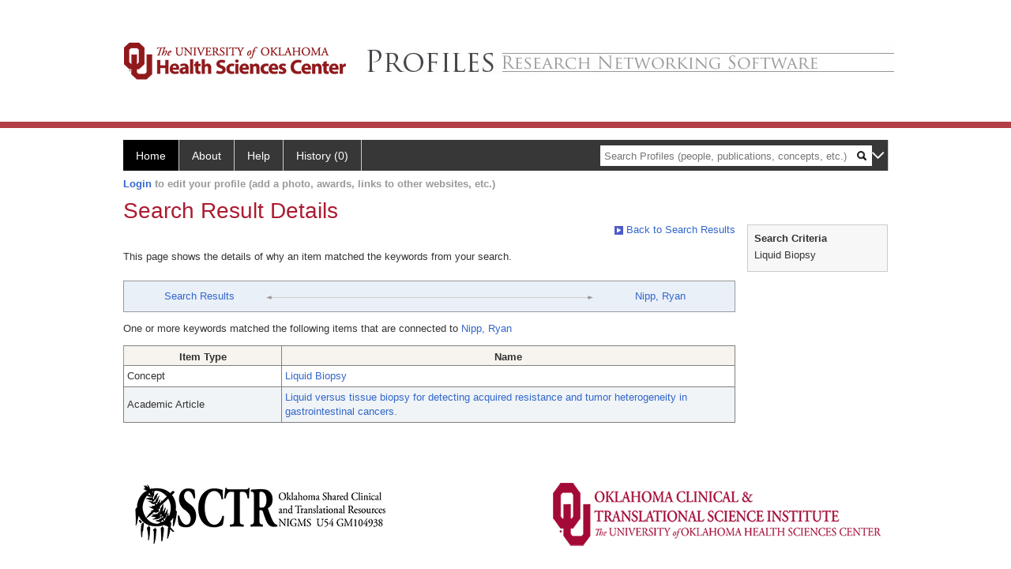

--- FILE ---
content_type: text/html; charset=utf-8
request_url: https://profiles.ouhsc.edu/search/default.aspx?searchtype=whypeople&nodeuri=https://profiles.ouhsc.edu/profile/5729836&searchfor=Liquid%20Biopsy&exactphrase=false&perpage=15&offset=0&page=1&totalpages=1&searchrequest=A81BSfTwU3GNm4liSODkW6vB3EBYO6gz+a5TY1bFhuysXK4hqbI6eAebHoNTzab0+VLZJkUtJQgdqHTdDpUHWiXh7QSF2JFQagonyStF6SfWsBBg752qC0MDWTWXV3BEQCHq9lsbsWdHJXbfQTXqHoIA1m2FM3tzrvM7KIKG1EBYXxunF4dMfeborXCVnga1LNplbJDdzj5mj5ejprBwQtILbj0Hj9uf7kiQ7J4FFV/ueK76XLidvavB3EBYO6gzDWCJtaSZiUiVswx8tp8Pb4/MTON9ftIg073sr51Od2tO8uSksl08WJ+cxNnYDC5t4qTwL7yvG9aiyOFytEGpzCYyKXMkb2PEUSq9NzZkhSWS605XsFZQqyI9K3ixiSN+aRdozjhWRGkiPSt4sYkjfrUbxI6k0W8W&sortby=&sortdirection=&showcolumns=1
body_size: 28959
content:

<!DOCTYPE html PUBLIC "-//W3C//DTD XHTML 1.0 Strict//EN" "https://www.w3.org/TR/xhtml1/DTD/xhtml1-strict.dtd">
<html>
<head id="ctl00_Head1"><title>
	Connection | Profiles RNS
</title><meta charset="utf-8" /><meta http-equiv="X-UA-Compatible" content="IE-edge" /><meta name="apple-mobile-web-app-title" content="OUHSC Profiles" /><meta name="application-name" content="OUHSC Profiles" />
    <script type="text/javascript" src="https://ajax.aspnetcdn.com/ajax/jQuery/jquery-3.3.1.min.js"></script>
    <!-- Latest compiled and minified CSS -->
    <link rel="stylesheet" href="https://maxcdn.bootstrapcdn.com/bootstrap/3.3.7/css/bootstrap.min.css" integrity="sha384-BVYiiSIFeK1dGmJRAkycuHAHRg32OmUcww7on3RYdg4Va+PmSTsz/K68vbdEjh4u" crossorigin="anonymous" />
    <!-- Optional theme -->
    <link rel="stylesheet" href="https://maxcdn.bootstrapcdn.com/bootstrap/3.3.7/css/bootstrap-theme.min.css" integrity="sha384-rHyoN1iRsVXV4nD0JutlnGaslCJuC7uwjduW9SVrLvRYooPp2bWYgmgJQIXwl/Sp" crossorigin="anonymous" /><link rel="stylesheet" href="https://netdna.bootstrapcdn.com/font-awesome/4.2.0/css/font-awesome.min.css" />
    <!-- Latest compiled and minified JavaScript -->
    <script type="text/javascript" src="https://maxcdn.bootstrapcdn.com/bootstrap/3.3.7/js/bootstrap.min.js" integrity="sha384-Tc5IQib027qvyjSMfHjOMaLkfuWVxZxUPnCJA7l2mCWNIpG9mGCD8wGNIcPD7Txa" crossorigin="anonymous"></script>      

    
    <link href="https://profiles.ouhsc.edu/framework/css/profiles.css" rel="stylesheet" type="text/css" media="all" /><link href="https://profiles.ouhsc.edu/framework/css/prns-theme.css" rel="stylesheet" type="text/css" media="all" /><link href="https://profiles.ouhsc.edu/framework/css/prns-theme-menus-top.css" rel="stylesheet" type="text/css" media="all" /><meta name="apple-mobile-web-app-title" content="Profiles RNS" /><meta name="application-name" content="Profiles RNS" /><meta name="msapplication-TileColor" content="#a41c2f" /><meta name="theme-color" content="#a41c2f" /><link href="https://profiles.ouhsc.edu/Search/CSS/search.css" rel="stylesheet" type="text/css" media="all" /><link href="https://profiles.ouhsc.edu/Activity/CSS/activity.css" rel="stylesheet" type="text/css" media="all" /><link href="https://profiles.ouhsc.edu/Search/CSS/comboTreeCheck.css" rel="stylesheet" type="text/css" media="all" /><script type="text/javascript" src="https://profiles.ouhsc.edu/Search/JavaScript/comboTreeCheck.js"></script><script>var _path = "https://profiles.ouhsc.edu";</script><script type="text/javascript" src="https://profiles.ouhsc.edu/Framework/JavaScript/profiles.js"></script></head>
<body id="ctl00_bodyMaster">
    <!-- Google Tag Manager (noscript) -->
    <noscript>
        <iframe src="https://www.googletagmanager.com/ns.html?id=GTM-PXSD37"
            height="0" width="0" style="display: none; visibility: hidden"></iframe>
    </noscript>
    <!-- End Google Tag Manager (noscript) -->
    <form name="aspnetForm" method="post" action="./default.aspx?searchtype=whypeople&amp;nodeuri=https%3a%2f%2fprofiles.ouhsc.edu%2fprofile%2f5729836&amp;searchfor=Liquid+Biopsy&amp;exactphrase=false&amp;perpage=15&amp;offset=0&amp;page=1&amp;totalpages=1&amp;searchrequest=[base64]%2fueK76XLidvavB3EBYO6gzDWCJtaSZiUiVswx8tp8Pb4%2fMTON9ftIg073sr51Od2tO8uSksl08WJ+cxNnYDC5t4qTwL7yvG9aiyOFytEGpzCYyKXMkb2PEUSq9NzZkhSWS605XsFZQqyI9K3ixiSN+aRdozjhWRGkiPSt4sYkjfrUbxI6k0W8W&amp;sortby=&amp;sortdirection=&amp;showcolumns=1" id="aspnetForm" enctype="multipart/form-data">
<div>
<input type="hidden" name="ctl00_toolkitScriptMaster_HiddenField" id="ctl00_toolkitScriptMaster_HiddenField" value="" />
<input type="hidden" name="__EVENTTARGET" id="__EVENTTARGET" value="" />
<input type="hidden" name="__EVENTARGUMENT" id="__EVENTARGUMENT" value="" />
<input type="hidden" name="__VIEWSTATE" id="__VIEWSTATE" value="/[base64]/[base64]/[base64]/[base64]" />
</div>

<script type="text/javascript">
//<![CDATA[
var theForm = document.forms['aspnetForm'];
if (!theForm) {
    theForm = document.aspnetForm;
}
function __doPostBack(eventTarget, eventArgument) {
    if (!theForm.onsubmit || (theForm.onsubmit() != false)) {
        theForm.__EVENTTARGET.value = eventTarget;
        theForm.__EVENTARGUMENT.value = eventArgument;
        theForm.submit();
    }
}
//]]>
</script>


<script src="/WebResource.axd?d=hFIPxA7HNI0DaDGYDRgAKBuTbH9JLH8I89ZWbqEpycqfw42fAE3AYqKfV00-KZCYYlVr4_4lifU1dZoqvrDx5aBml2naZGeFbVMa9CeQFwc1&amp;t=638901591720898773" type="text/javascript"></script>


<script src="/ScriptResource.axd?d=05Ov41dR-yVeoLbnR6LGB05XRNCqWv03t23HWv0sKvfIdYnLMIwhS9mLtkjeW_crdjUblhYU4KwpDwyR2OJciApURJgZM0bqdEk2eeJihbZFFwezxFdi2_l9eCNPdFF9Ek2WwGzTky5A8B-MpM95oQ2&amp;t=705c9838" type="text/javascript"></script>
<script type="text/javascript">
//<![CDATA[
if (typeof(Sys) === 'undefined') throw new Error('ASP.NET Ajax client-side framework failed to load.');
//]]>
</script>

<script src="/ScriptResource.axd?d=dq4hT2EH29ugaRqWbhMYbbhUfk7MqqTJrKRg3n9NCHOvbvrUvbENlwR4NAvyOQTzTOtc1OhiIA1zEZjP0WJ4jwCz49qTqwrMBQDc6UWv-59HBgA1W0JDNePLZVwNOz_kidtOhKK6ywWwadvICuUrng2&amp;t=705c9838" type="text/javascript"></script>
<div>

	<input type="hidden" name="__VIEWSTATEGENERATOR" id="__VIEWSTATEGENERATOR" value="59A49A67" />
</div>
        <script type="text/javascript">
//<![CDATA[
Sys.WebForms.PageRequestManager._initialize('ctl00$toolkitScriptMaster', 'aspnetForm', [], [], [], 3600, 'ctl00');
//]]>
</script>


        <script type="text/javascript">
            (function (i, s, o, g, r, a, m) {
                i['GoogleAnalyticsObject'] = r; i[r] = i[r] || function () {
                    (i[r].q = i[r].q || []).push(arguments)
                }, i[r].l = 1 * new Date(); a = s.createElement(o), m = s.getElementsByTagName(o)[0]; a.async = 1; a.src = g; m.parentNode.insertBefore(a, m)
            })(window, document, 'script', '//www.google-analytics.com/analytics.js', 'ga');
            ga('create', 'UA-5308116-1', '.catalyst.harvard.edu');
            ga('create', 'UA-59825751-1', '.catalyst.harvard.edu', { 'name': 'b' });
            ga('send', 'pageview');
            ga('b.send', 'pageview');
        </script>
        <div id='page-container'>
    <div class="institutionHeader">
     
        <img src="https://profiles.ouhsc.edu/Framework/Images/bannerouhsc.png" alt="Header Logo" />
</div>
            <div class="profiles">
                <div id="ctl00_divProfilesHeader" class="profilesHeader">
                    <div class="panelHeader">
                        
                            
                                    
                                
                        
                    </div>
                </div>
                
                    
                            
<div id="prns-nav">
    <!-- MAIN NAVIGATION MENU -->
    <nav>
        <ul class="prns-main">
            <li class="main-nav">
                <a href="/search">Home</a>
            </li>
            <li class="main-nav">
                <a href='#'>About</a>
                <ul class="drop">
                    <li>
                        <a id="about" style="border-left: 1px solid  #999; border-right: 1px solid  #999; border-bottom: 1px solid #999; width: 200px !important" href="/about/default.aspx?tab=overview">Overview</a>
                    </li>
                    <li>
                        <a id="data" style="border-left: 1px solid  #999; border-right: 1px solid  #999; border-bottom: 1px solid #999; width: 200px !important" href="/about/default.aspx?tab=data">Sharing Data</a>
                    </li>
                    <li>
                        <a id="orcid" style="border-left: 1px solid  #999; border-right: 1px solid  #999; border-bottom: 1px solid #999; width: 200px !important" href="/about/default.aspx?tab=orcid">ORCID</a>
                    </li>
                </ul>

            </li>
            <li class="main-nav">
                <a href="/about/default.aspx?tab=faq">Help</a>
            </li>
            
            <li class='main-nav'><a href='https://profiles.ouhsc.edu/history'>History (0)</a></li>
            <li class="search main-nav" style="width: 492px;">
                <input name="search" id="menu-search" placeholder="Search Profiles (people, publications, concepts, etc.)" type="text" style="padding-left: 5px;" />
                <img style="cursor: pointer" alt="search" id="img-mag-glass" src="/framework/images/blackMagnifyGlass.png" />
            </li>
            <li id="search-drop" class="last main-nav" style="float: right !important; width: 25px;">
                <a href="#" style="padding: 0px; padding-top: 9px; margin: 0px;">
                    <img src="/framework/images/arrowDown.png" /></a>
                <ul class="drop" style="top: 39px; left: 835px;">
                    <li class='first'><a class='search-drop' href='https://profiles.ouhsc.edu/search'>Find People</a></li><li class='last'><a class='search-drop' style='border-bottom:1px solid #383737;' href='https://profiles.ouhsc.edu/search/all'>Find Everything</a></li>
                </ul>
            </li>
        </ul>
        <!-- USER LOGIN MSG / USER FUNCTION MENU -->
        <div id="prns-usrnav" class="pub" class-help="class should be [pub|user]">
            <div class="loginbar">
                <a href='https://profiles.ouhsc.edu/login/default.aspx?method=login&redirectto=http://profiles.ouhsc.edu/search'>Login</a> to edit your profile (add a photo, awards, links to other websites, etc.)
            </div>
            <!-- SUB NAVIGATION MENU (logged on) -->
            <ul class="usermenu">
                
                <li style="margin-top: 0px !important;">
                    <div class="divider"></div>
                </li>
                <li><a href='https://profiles.ouhsc.edu/login/default.aspx?pin=send&method=login&edit=true'>Edit My Profile</a></li>
                <li>
                    <div class="divider"></div>
                </li>
                               
                <li id="ListDivider">
                    <div class="divider"></div>
                </li>
                <li id="navMyLists">
                   <a href="#">My Person List (<span id="list-count">0</span>)</a>
                    
                </li>
                 <li>
                    <div class="divider"></div>
                </li>
              
                
                
                
            </ul>
        </div>
    </nav>
</div>

<script type='text/javascript'> var NAME = document.getElementById('prns-usrnav'); NAME.className = 'pub'; $('#navMyLists').remove(); $('#ListDivider').remove();</script>
<script type="text/javascript">

    $(function () {
        setNavigation();
    });

    function setNavigation() {
        var path = $(location).attr('href');
        path = path.replace(/\/$/, "");
        path = decodeURIComponent(path);

        $(".prns-main li").each(function () {

            var href = $(this).find("a").attr('href');
            var urlParams = window.location.search;

            if ((path + urlParams).indexOf(href) >= 0) {
                $(this).addClass('landed');
            }
        });


        return true;
    }
    $(document).ready(function () {
        $("#menu-search").on("keypress", function (e) {
            if (e.which == 13) {
                minisearch();
                return false;
            }
            return true;
        });

        $("#img-mag-glass").on("click", function () {
            minisearch();
            return true;
        });
    });
    function minisearch() {
        var keyword = $("#menu-search").val();
        var classuri = 'http://xmlns.com/foaf/0.1/Person';
        document.location.href = '/search/default.aspx?searchtype=people&searchfor=' + keyword + '&classuri=' + classuri;
        return true;
    }

</script>



                        
                
                
                <div class="profilesPage">
                    <button type="button" style="color: #000000;" onclick="javascript:topFunction();" id="rtnBtn" title="Go to top">Return to Top</button>
                    <div id="profilesMainRow" class="MainRow">
                        
                        <div id="ctl00_divProfilesContentMain" class="profilesContentMain profilesMaxWidth">
                            <div id="ctl00_divTopMainRow" style="width: 100%">
                                 <div class="pageTitle"><h2 style='margin-bottom:0px;'>Search Result Details</h2></div>
                            </div>
                            
                            <div class="backLink">
                                <a href='https://profiles.ouhsc.edu/search/default.aspx?searchtype=people&_nodeuri=https://profiles.ouhsc.edu/profile/5729836&searchfor=Liquid%20Biopsy&exactphrase=false&perpage=15&offset=0&page=1&totalpages=1&searchrequest=[base64]/ueK76XLidvavB3EBYO6gzDWCJtaSZiUiVswx8tp8Pb4/MTON9ftIg073sr51Od2tO8uSksl08WJ+cxNnYDC5t4qTwL7yvG9aiyOFytEGpzCYyKXMkb2PEUSq9NzZkhSWS605XsFZQqyI9K3ixiSN+aRdozjhWRGkiPSt4sYkjfrUbxI6k0W8W&sortby=&sortdirection=&showcolumns=1'><img src='https://profiles.ouhsc.edu/framework/images/icon_squareArrow.gif' border='0' alt=''/> Back to Search Results</a>
                            </div>
                            <div class="pageDescription">
                                This page shows the details of why an item matched the keywords from your search.
                            </div>
                            <div class="prns-screen-search" id="prns-content">
                                <div class="content-main">
                                    
                                </div>
                            </div>
                            <div class="panelMain">
                                
                                    
                                            

<div class="connectionTable">
    <div class="connectionTableRow">
        <div class="connectionContainerItem">
            <a href='https://profiles.ouhsc.edu/search/default.aspx?searchtype=people&_nodeuri=https://profiles.ouhsc.edu/profile/5729836&searchfor=Liquid%20Biopsy&exactphrase=false&perpage=15&offset=0&page=1&totalpages=1&searchrequest=[base64]/ueK76XLidvavB3EBYO6gzDWCJtaSZiUiVswx8tp8Pb4/MTON9ftIg073sr51Od2tO8uSksl08WJ+cxNnYDC5t4qTwL7yvG9aiyOFytEGpzCYyKXMkb2PEUSq9NzZkhSWS605XsFZQqyI9K3ixiSN+aRdozjhWRGkiPSt4sYkjfrUbxI6k0W8W&sortby=&sortdirection=&showcolumns=1'>Search Results</a>
        </div>
        <div class="connectionContainerLeftArrow">
            <img style="vertical-align: unset;" src="https://profiles.ouhsc.edu/Framework/Images/connection_left.gif" alt="" />
        </div>
        <div class="connectionLineToArrow">
            <hr />
        </div>
        <div class="connectionContainerRightArrow">
            <img style="vertical-align: unset;" src="https://profiles.ouhsc.edu/Framework/Images/connection_right.gif" alt="" />
        </div>
        <div class="connectionContainerItem">
            <a href='https://profiles.ouhsc.edu/profile/5729836'>Nipp, Ryan</a>
        </div>
    </div>
</div>

<div id="ctl00_ContentMain_rptMain_ctl00_ctl00_pnlIndirectConnection">
	
    <div style="padding-top: 12px; padding-bottom: 12px;">
        One or more keywords matched the following items that are connected to
        <a href='https://profiles.ouhsc.edu/profile/5729836'>Nipp, Ryan</a>
    </div>
    <div>
        <div>
		<table class="listTable" rules="all" border="1" id="ctl00_ContentMain_rptMain_ctl00_ctl00_gvIndirectConnectionDetails" style="width:100%;">
			<tr class="topRow" style="border-style:None;">
				<th scope="col" style="width:200px;">Item Type</th><th scope="col">Name</th>
			</tr><tr class="oddRow" onmouseover="doListTableRowOver(this);" onmouseout="doListTableRowOut(this,1);" onfocus="doListTableRowOver(this);" onblur="doListTableRowOut(this,1);" tabindex="0" class="oddRow">
				<td>
                        Concept
                    </td><td>
                        <a class="listTableLink" href="https://profiles.ouhsc.edu/profile/28752">Liquid Biopsy</a>
                    </td>
			</tr><tr class="evenRow" onmouseover="doListTableRowOver(this);" onmouseout="doListTableRowOut(this,0);" onfocus="doListTableRowOver(this);" onblur="doListTableRowOut(this,0);" tabindex="0" class="evenRow">
				<td>
                        Academic Article
                    </td><td>
                        <a class="listTableLink" href="https://profiles.ouhsc.edu/profile/5739527">Liquid versus tissue biopsy for detecting acquired resistance and tumor heterogeneity in gastrointestinal cancers.</a>
                    </td>
			</tr>
		</table>
	</div>
    </div>

</div>

<script type="text/javascript">
    var url = $('.masterpage-backlink').attr('href');
    url = url.replace("[[[discovertab]]]", GetParameterValues('tab'));    


    function GetParameterValues(param) {
        var url = window.location.href.slice(window.location.href.indexOf('?') + 1).split('&');
        for (var i = 0; i < url.length; i++) {
            var urlparam = url[i].split('=');
            if (urlparam[0] == param) {
                return urlparam[1];
            }
        }
    }
</script>





                                        
                                
                            </div>
                        </div>
                        <div class="profilesContentPassive">
                            <div class="panelPassive">
                                
                                    
                                            

<div id="divSearchCriteria">
    <div class="passiveSectionHead">
        <div style="white-space: nowrap; display: inline">
            Search Criteria
        </div>
    </div>    
    <div class="passiveSectionBody">        
        <ul>
            <li>Liquid Biopsy</li>           
        </ul>    <div class="passiveSectionLine">
        </div>
              
    </div>
</div>

                                        
                                            <span id="ctl00_ContentPassive_rptPassive_ctl01_ctl00_lblHTMLBlock"><script type="text/javascript">  jQuery(window).on("load",function () {$(".pageDescription").css("padding-bottom","16px");$(".passiveSectionBody").find(".passiveSectionLine").remove();});</script></span>

                                        
                                
                            </div>
                        </div>
                    </div>
                </div>
            </div>
            
            <div style="margin-top: 32px;" id="catfooter">
                
                <div class="institutionfooter">
                    <img src="https://profiles.ouhsc.edu/Framework/Images/footer.png" alt="" />
                    </div>
                <div class="profilesFooter">
                    
                        
                    
                </div>
            </div>
        </div>
    </form>
    <script type="text/javascript">
        $(document).ready(function () {


            $("#page-container a").css("cursor", "pointer");
            $(".title-container").css("cursor", "pointer");
            $('.title-container').hover(function () {
                $(".title-container").css("opacity", ".5");
            });

            $(".title-container").click(function () {
                //  window.location.href = "https://staging.connects.catalyst.harvard.edu/profiles/search";
            });

            $(".questionImage").on("click", function (event) {
                event.stopPropagation();
                event.stopImmediatePropagation();
                $(this).parent().siblings(".passiveSectionHeadDescription").toggle();
                event.preventDefault();
            });

            $('input[type="text"]').on("focusout", function (event) {
                $(this).val($.trim($(this).val()));
                return true;
            });

            if ($(".panelPassive").text().trim().length == 0) { $(".panelPassive").remove(); }
            if ($(".profilesContentPassive").text().trim().length == 0) { $(".profilesContentPassive").remove(); }
            if ($(".content-main").text().trim().length == 0) { $(".content-main").remove(); }
            if ($(".prns-screen-search").text().trim().length == 0) { $(".prns-screen-search").remove(); }
            if ($(".profilesHeader").text().trim().length == 0) { $(".profilesHeader").remove(); }
            if ($(".panelHeader").text().trim().length == 0) { $(".panelHeader").remove(); }

        });

        // When the user scrolls down 20px from the top of the document, show the button
        window.onscroll = function () { scrollFunction() };

        function scrollFunction() {
            if (document.body.scrollTop > 250 || document.documentElement.scrollTop > 250) {
                document.getElementById("rtnBtn").style.display = "block";
            } else {
                document.getElementById("rtnBtn").style.display = "none";
            }
            return true;
        }

        // When the user clicks on the button, scroll to the top of the document
        function topFunction() {
            $('body,html').animate({ scrollTop: 0 }, 500);
            return true;
        }

        $(document).ready(function () {
            $(".lnk-edit-arrow").on("click", function () {
                var img = $(this).find("img");
                var current = img.attr("src");
                var newsrc = img.attr("data-swap");
                $("#" + $(this).attr("data-item")).toggle();
                img.attr("src", newsrc).attr("data-swap", current);
            });
        });


    </script>
    <script type="text/javascript">
    $(document).ready(function () {jQuery('.pageSubTitle').remove();});$(document).ready(function () {$('.prns-screen-search').remove();});
    </script>
</body>
</html>
